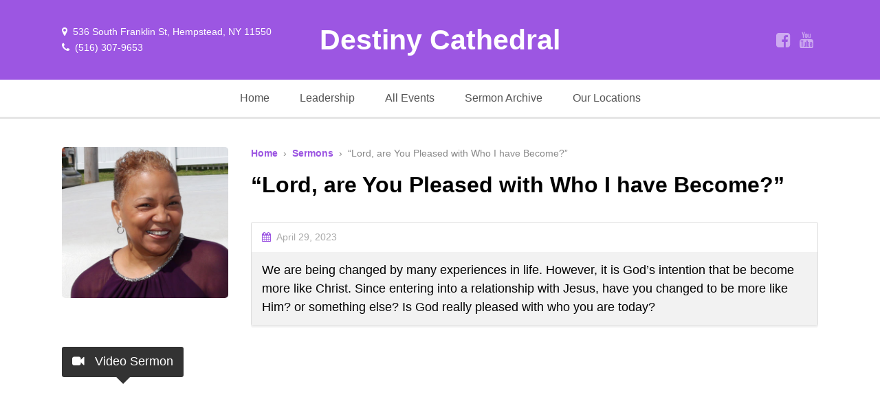

--- FILE ---
content_type: text/html; charset=UTF-8
request_url: https://destinycathedral.com/sermons/lord-are-you-pleased-with-who-i-have-become/
body_size: 11739
content:
<!DOCTYPE HTML>

<html lang="en-US">

<head>

		

	<title>&#8220;Lord, are You Pleased with Who I have Become?&#8221; &mdash; Destiny Cathedral</title>
	<meta charset="UTF-8">
	
	<!-- Apple iOS Settings -->
	<meta name="viewport" content="width=device-width, minimum-scale=1, maximum-scale=1" />
	
	<link rel="shortcut icon" href="https://destinycathedral.com/wp-content/uploads/2021/06/cropped-DC_logo-461x650-1.png" />
	<meta name='robots' content='max-image-preview:large' />
<meta name="robots" content="index,follow" />
<link rel="canonical" href="https://destinycathedral.com/sermons/lord-are-you-pleased-with-who-i-have-become/" />
<meta property="og:locale" content="en_US" />
<meta property="og:type" content="article" />
<meta property="og:title" content="&#8220;Lord, are You Pleased with Who I have Become?&#8221;, Destiny Cathedral" />
<meta property="og:url" content="https://destinycathedral.com/sermons/lord-are-you-pleased-with-who-i-have-become/" />
<meta property="og:site_name" content="Destiny Cathedral" />
<meta property="og:image" content="https://destinycathedral.com/wp-content/uploads/2013/06/RevSandraJohnson-1.jpg" />
<link rel='dns-prefetch' href='//fonts.googleapis.com' />
<link rel="alternate" type="application/rss+xml" title="Destiny Cathedral &raquo; Feed" href="https://destinycathedral.com/feed/" />
<link rel="alternate" title="oEmbed (JSON)" type="application/json+oembed" href="https://destinycathedral.com/wp-json/oembed/1.0/embed?url=https%3A%2F%2Fdestinycathedral.com%2Fsermons%2Flord-are-you-pleased-with-who-i-have-become%2F" />
<link rel="alternate" title="oEmbed (XML)" type="text/xml+oembed" href="https://destinycathedral.com/wp-json/oembed/1.0/embed?url=https%3A%2F%2Fdestinycathedral.com%2Fsermons%2Flord-are-you-pleased-with-who-i-have-become%2F&#038;format=xml" />
<style id='wp-img-auto-sizes-contain-inline-css' type='text/css'>
img:is([sizes=auto i],[sizes^="auto," i]){contain-intrinsic-size:3000px 1500px}
/*# sourceURL=wp-img-auto-sizes-contain-inline-css */
</style>
<style id='wp-emoji-styles-inline-css' type='text/css'>

	img.wp-smiley, img.emoji {
		display: inline !important;
		border: none !important;
		box-shadow: none !important;
		height: 1em !important;
		width: 1em !important;
		margin: 0 0.07em !important;
		vertical-align: -0.1em !important;
		background: none !important;
		padding: 0 !important;
	}
/*# sourceURL=wp-emoji-styles-inline-css */
</style>
<style id='wp-block-library-inline-css' type='text/css'>
:root{--wp-block-synced-color:#7a00df;--wp-block-synced-color--rgb:122,0,223;--wp-bound-block-color:var(--wp-block-synced-color);--wp-editor-canvas-background:#ddd;--wp-admin-theme-color:#007cba;--wp-admin-theme-color--rgb:0,124,186;--wp-admin-theme-color-darker-10:#006ba1;--wp-admin-theme-color-darker-10--rgb:0,107,160.5;--wp-admin-theme-color-darker-20:#005a87;--wp-admin-theme-color-darker-20--rgb:0,90,135;--wp-admin-border-width-focus:2px}@media (min-resolution:192dpi){:root{--wp-admin-border-width-focus:1.5px}}.wp-element-button{cursor:pointer}:root .has-very-light-gray-background-color{background-color:#eee}:root .has-very-dark-gray-background-color{background-color:#313131}:root .has-very-light-gray-color{color:#eee}:root .has-very-dark-gray-color{color:#313131}:root .has-vivid-green-cyan-to-vivid-cyan-blue-gradient-background{background:linear-gradient(135deg,#00d084,#0693e3)}:root .has-purple-crush-gradient-background{background:linear-gradient(135deg,#34e2e4,#4721fb 50%,#ab1dfe)}:root .has-hazy-dawn-gradient-background{background:linear-gradient(135deg,#faaca8,#dad0ec)}:root .has-subdued-olive-gradient-background{background:linear-gradient(135deg,#fafae1,#67a671)}:root .has-atomic-cream-gradient-background{background:linear-gradient(135deg,#fdd79a,#004a59)}:root .has-nightshade-gradient-background{background:linear-gradient(135deg,#330968,#31cdcf)}:root .has-midnight-gradient-background{background:linear-gradient(135deg,#020381,#2874fc)}:root{--wp--preset--font-size--normal:16px;--wp--preset--font-size--huge:42px}.has-regular-font-size{font-size:1em}.has-larger-font-size{font-size:2.625em}.has-normal-font-size{font-size:var(--wp--preset--font-size--normal)}.has-huge-font-size{font-size:var(--wp--preset--font-size--huge)}.has-text-align-center{text-align:center}.has-text-align-left{text-align:left}.has-text-align-right{text-align:right}.has-fit-text{white-space:nowrap!important}#end-resizable-editor-section{display:none}.aligncenter{clear:both}.items-justified-left{justify-content:flex-start}.items-justified-center{justify-content:center}.items-justified-right{justify-content:flex-end}.items-justified-space-between{justify-content:space-between}.screen-reader-text{border:0;clip-path:inset(50%);height:1px;margin:-1px;overflow:hidden;padding:0;position:absolute;width:1px;word-wrap:normal!important}.screen-reader-text:focus{background-color:#ddd;clip-path:none;color:#444;display:block;font-size:1em;height:auto;left:5px;line-height:normal;padding:15px 23px 14px;text-decoration:none;top:5px;width:auto;z-index:100000}html :where(.has-border-color){border-style:solid}html :where([style*=border-top-color]){border-top-style:solid}html :where([style*=border-right-color]){border-right-style:solid}html :where([style*=border-bottom-color]){border-bottom-style:solid}html :where([style*=border-left-color]){border-left-style:solid}html :where([style*=border-width]){border-style:solid}html :where([style*=border-top-width]){border-top-style:solid}html :where([style*=border-right-width]){border-right-style:solid}html :where([style*=border-bottom-width]){border-bottom-style:solid}html :where([style*=border-left-width]){border-left-style:solid}html :where(img[class*=wp-image-]){height:auto;max-width:100%}:where(figure){margin:0 0 1em}html :where(.is-position-sticky){--wp-admin--admin-bar--position-offset:var(--wp-admin--admin-bar--height,0px)}@media screen and (max-width:600px){html :where(.is-position-sticky){--wp-admin--admin-bar--position-offset:0px}}

/*# sourceURL=wp-block-library-inline-css */
</style><style id='global-styles-inline-css' type='text/css'>
:root{--wp--preset--aspect-ratio--square: 1;--wp--preset--aspect-ratio--4-3: 4/3;--wp--preset--aspect-ratio--3-4: 3/4;--wp--preset--aspect-ratio--3-2: 3/2;--wp--preset--aspect-ratio--2-3: 2/3;--wp--preset--aspect-ratio--16-9: 16/9;--wp--preset--aspect-ratio--9-16: 9/16;--wp--preset--color--black: #000000;--wp--preset--color--cyan-bluish-gray: #abb8c3;--wp--preset--color--white: #ffffff;--wp--preset--color--pale-pink: #f78da7;--wp--preset--color--vivid-red: #cf2e2e;--wp--preset--color--luminous-vivid-orange: #ff6900;--wp--preset--color--luminous-vivid-amber: #fcb900;--wp--preset--color--light-green-cyan: #7bdcb5;--wp--preset--color--vivid-green-cyan: #00d084;--wp--preset--color--pale-cyan-blue: #8ed1fc;--wp--preset--color--vivid-cyan-blue: #0693e3;--wp--preset--color--vivid-purple: #9b51e0;--wp--preset--gradient--vivid-cyan-blue-to-vivid-purple: linear-gradient(135deg,rgb(6,147,227) 0%,rgb(155,81,224) 100%);--wp--preset--gradient--light-green-cyan-to-vivid-green-cyan: linear-gradient(135deg,rgb(122,220,180) 0%,rgb(0,208,130) 100%);--wp--preset--gradient--luminous-vivid-amber-to-luminous-vivid-orange: linear-gradient(135deg,rgb(252,185,0) 0%,rgb(255,105,0) 100%);--wp--preset--gradient--luminous-vivid-orange-to-vivid-red: linear-gradient(135deg,rgb(255,105,0) 0%,rgb(207,46,46) 100%);--wp--preset--gradient--very-light-gray-to-cyan-bluish-gray: linear-gradient(135deg,rgb(238,238,238) 0%,rgb(169,184,195) 100%);--wp--preset--gradient--cool-to-warm-spectrum: linear-gradient(135deg,rgb(74,234,220) 0%,rgb(151,120,209) 20%,rgb(207,42,186) 40%,rgb(238,44,130) 60%,rgb(251,105,98) 80%,rgb(254,248,76) 100%);--wp--preset--gradient--blush-light-purple: linear-gradient(135deg,rgb(255,206,236) 0%,rgb(152,150,240) 100%);--wp--preset--gradient--blush-bordeaux: linear-gradient(135deg,rgb(254,205,165) 0%,rgb(254,45,45) 50%,rgb(107,0,62) 100%);--wp--preset--gradient--luminous-dusk: linear-gradient(135deg,rgb(255,203,112) 0%,rgb(199,81,192) 50%,rgb(65,88,208) 100%);--wp--preset--gradient--pale-ocean: linear-gradient(135deg,rgb(255,245,203) 0%,rgb(182,227,212) 50%,rgb(51,167,181) 100%);--wp--preset--gradient--electric-grass: linear-gradient(135deg,rgb(202,248,128) 0%,rgb(113,206,126) 100%);--wp--preset--gradient--midnight: linear-gradient(135deg,rgb(2,3,129) 0%,rgb(40,116,252) 100%);--wp--preset--font-size--small: 13px;--wp--preset--font-size--medium: 20px;--wp--preset--font-size--large: 36px;--wp--preset--font-size--x-large: 42px;--wp--preset--spacing--20: 0.44rem;--wp--preset--spacing--30: 0.67rem;--wp--preset--spacing--40: 1rem;--wp--preset--spacing--50: 1.5rem;--wp--preset--spacing--60: 2.25rem;--wp--preset--spacing--70: 3.38rem;--wp--preset--spacing--80: 5.06rem;--wp--preset--shadow--natural: 6px 6px 9px rgba(0, 0, 0, 0.2);--wp--preset--shadow--deep: 12px 12px 50px rgba(0, 0, 0, 0.4);--wp--preset--shadow--sharp: 6px 6px 0px rgba(0, 0, 0, 0.2);--wp--preset--shadow--outlined: 6px 6px 0px -3px rgb(255, 255, 255), 6px 6px rgb(0, 0, 0);--wp--preset--shadow--crisp: 6px 6px 0px rgb(0, 0, 0);}:where(.is-layout-flex){gap: 0.5em;}:where(.is-layout-grid){gap: 0.5em;}body .is-layout-flex{display: flex;}.is-layout-flex{flex-wrap: wrap;align-items: center;}.is-layout-flex > :is(*, div){margin: 0;}body .is-layout-grid{display: grid;}.is-layout-grid > :is(*, div){margin: 0;}:where(.wp-block-columns.is-layout-flex){gap: 2em;}:where(.wp-block-columns.is-layout-grid){gap: 2em;}:where(.wp-block-post-template.is-layout-flex){gap: 1.25em;}:where(.wp-block-post-template.is-layout-grid){gap: 1.25em;}.has-black-color{color: var(--wp--preset--color--black) !important;}.has-cyan-bluish-gray-color{color: var(--wp--preset--color--cyan-bluish-gray) !important;}.has-white-color{color: var(--wp--preset--color--white) !important;}.has-pale-pink-color{color: var(--wp--preset--color--pale-pink) !important;}.has-vivid-red-color{color: var(--wp--preset--color--vivid-red) !important;}.has-luminous-vivid-orange-color{color: var(--wp--preset--color--luminous-vivid-orange) !important;}.has-luminous-vivid-amber-color{color: var(--wp--preset--color--luminous-vivid-amber) !important;}.has-light-green-cyan-color{color: var(--wp--preset--color--light-green-cyan) !important;}.has-vivid-green-cyan-color{color: var(--wp--preset--color--vivid-green-cyan) !important;}.has-pale-cyan-blue-color{color: var(--wp--preset--color--pale-cyan-blue) !important;}.has-vivid-cyan-blue-color{color: var(--wp--preset--color--vivid-cyan-blue) !important;}.has-vivid-purple-color{color: var(--wp--preset--color--vivid-purple) !important;}.has-black-background-color{background-color: var(--wp--preset--color--black) !important;}.has-cyan-bluish-gray-background-color{background-color: var(--wp--preset--color--cyan-bluish-gray) !important;}.has-white-background-color{background-color: var(--wp--preset--color--white) !important;}.has-pale-pink-background-color{background-color: var(--wp--preset--color--pale-pink) !important;}.has-vivid-red-background-color{background-color: var(--wp--preset--color--vivid-red) !important;}.has-luminous-vivid-orange-background-color{background-color: var(--wp--preset--color--luminous-vivid-orange) !important;}.has-luminous-vivid-amber-background-color{background-color: var(--wp--preset--color--luminous-vivid-amber) !important;}.has-light-green-cyan-background-color{background-color: var(--wp--preset--color--light-green-cyan) !important;}.has-vivid-green-cyan-background-color{background-color: var(--wp--preset--color--vivid-green-cyan) !important;}.has-pale-cyan-blue-background-color{background-color: var(--wp--preset--color--pale-cyan-blue) !important;}.has-vivid-cyan-blue-background-color{background-color: var(--wp--preset--color--vivid-cyan-blue) !important;}.has-vivid-purple-background-color{background-color: var(--wp--preset--color--vivid-purple) !important;}.has-black-border-color{border-color: var(--wp--preset--color--black) !important;}.has-cyan-bluish-gray-border-color{border-color: var(--wp--preset--color--cyan-bluish-gray) !important;}.has-white-border-color{border-color: var(--wp--preset--color--white) !important;}.has-pale-pink-border-color{border-color: var(--wp--preset--color--pale-pink) !important;}.has-vivid-red-border-color{border-color: var(--wp--preset--color--vivid-red) !important;}.has-luminous-vivid-orange-border-color{border-color: var(--wp--preset--color--luminous-vivid-orange) !important;}.has-luminous-vivid-amber-border-color{border-color: var(--wp--preset--color--luminous-vivid-amber) !important;}.has-light-green-cyan-border-color{border-color: var(--wp--preset--color--light-green-cyan) !important;}.has-vivid-green-cyan-border-color{border-color: var(--wp--preset--color--vivid-green-cyan) !important;}.has-pale-cyan-blue-border-color{border-color: var(--wp--preset--color--pale-cyan-blue) !important;}.has-vivid-cyan-blue-border-color{border-color: var(--wp--preset--color--vivid-cyan-blue) !important;}.has-vivid-purple-border-color{border-color: var(--wp--preset--color--vivid-purple) !important;}.has-vivid-cyan-blue-to-vivid-purple-gradient-background{background: var(--wp--preset--gradient--vivid-cyan-blue-to-vivid-purple) !important;}.has-light-green-cyan-to-vivid-green-cyan-gradient-background{background: var(--wp--preset--gradient--light-green-cyan-to-vivid-green-cyan) !important;}.has-luminous-vivid-amber-to-luminous-vivid-orange-gradient-background{background: var(--wp--preset--gradient--luminous-vivid-amber-to-luminous-vivid-orange) !important;}.has-luminous-vivid-orange-to-vivid-red-gradient-background{background: var(--wp--preset--gradient--luminous-vivid-orange-to-vivid-red) !important;}.has-very-light-gray-to-cyan-bluish-gray-gradient-background{background: var(--wp--preset--gradient--very-light-gray-to-cyan-bluish-gray) !important;}.has-cool-to-warm-spectrum-gradient-background{background: var(--wp--preset--gradient--cool-to-warm-spectrum) !important;}.has-blush-light-purple-gradient-background{background: var(--wp--preset--gradient--blush-light-purple) !important;}.has-blush-bordeaux-gradient-background{background: var(--wp--preset--gradient--blush-bordeaux) !important;}.has-luminous-dusk-gradient-background{background: var(--wp--preset--gradient--luminous-dusk) !important;}.has-pale-ocean-gradient-background{background: var(--wp--preset--gradient--pale-ocean) !important;}.has-electric-grass-gradient-background{background: var(--wp--preset--gradient--electric-grass) !important;}.has-midnight-gradient-background{background: var(--wp--preset--gradient--midnight) !important;}.has-small-font-size{font-size: var(--wp--preset--font-size--small) !important;}.has-medium-font-size{font-size: var(--wp--preset--font-size--medium) !important;}.has-large-font-size{font-size: var(--wp--preset--font-size--large) !important;}.has-x-large-font-size{font-size: var(--wp--preset--font-size--x-large) !important;}
/*# sourceURL=global-styles-inline-css */
</style>

<style id='classic-theme-styles-inline-css' type='text/css'>
/*! This file is auto-generated */
.wp-block-button__link{color:#fff;background-color:#32373c;border-radius:9999px;box-shadow:none;text-decoration:none;padding:calc(.667em + 2px) calc(1.333em + 2px);font-size:1.125em}.wp-block-file__button{background:#32373c;color:#fff;text-decoration:none}
/*# sourceURL=/wp-includes/css/classic-themes.min.css */
</style>
<link rel='stylesheet' id='wc-gallery-style-css' href='https://destinycathedral.com/wp-content/plugins/boldgrid-gallery/includes/css/style.css?ver=1.55' type='text/css' media='all' />
<link rel='stylesheet' id='wc-gallery-popup-style-css' href='https://destinycathedral.com/wp-content/plugins/boldgrid-gallery/includes/css/magnific-popup.css?ver=1.1.0' type='text/css' media='all' />
<link rel='stylesheet' id='wc-gallery-flexslider-style-css' href='https://destinycathedral.com/wp-content/plugins/boldgrid-gallery/includes/vendors/flexslider/flexslider.css?ver=2.6.1' type='text/css' media='all' />
<link rel='stylesheet' id='wc-gallery-owlcarousel-style-css' href='https://destinycathedral.com/wp-content/plugins/boldgrid-gallery/includes/vendors/owlcarousel/assets/owl.carousel.css?ver=2.1.4' type='text/css' media='all' />
<link rel='stylesheet' id='wc-gallery-owlcarousel-theme-style-css' href='https://destinycathedral.com/wp-content/plugins/boldgrid-gallery/includes/vendors/owlcarousel/assets/owl.theme.default.css?ver=2.1.4' type='text/css' media='all' />
<link rel='stylesheet' id='rs-plugin-settings-css' href='https://destinycathedral.com/wp-content/plugins/revslider/public/assets/css/rs6.css?ver=6.2.23' type='text/css' media='all' />
<style id='rs-plugin-settings-inline-css' type='text/css'>
#rs-demo-id {}
/*# sourceURL=rs-plugin-settings-inline-css */
</style>
<link rel='stylesheet' id='woocommerce-layout-css' href='https://destinycathedral.com/wp-content/plugins/woocommerce/assets/css/woocommerce-layout.css?ver=5.8.1' type='text/css' media='all' />
<link rel='stylesheet' id='woocommerce-smallscreen-css' href='https://destinycathedral.com/wp-content/plugins/woocommerce/assets/css/woocommerce-smallscreen.css?ver=5.8.1' type='text/css' media='only screen and (max-width: 768px)' />
<link rel='stylesheet' id='woocommerce-general-css' href='https://destinycathedral.com/wp-content/plugins/woocommerce/assets/css/woocommerce.css?ver=5.8.1' type='text/css' media='all' />
<style id='woocommerce-inline-inline-css' type='text/css'>
.woocommerce form .form-row .required { visibility: visible; }
/*# sourceURL=woocommerce-inline-inline-css */
</style>
<link rel='stylesheet' id='font-awesome-css' href='https://destinycathedral.com/wp-content/plugins/js_composer/assets/lib/bower/font-awesome/css/font-awesome.min.css?ver=6.0.5' type='text/css' media='all' />
<link rel='stylesheet' id='custom-google-fonts-css' href='//fonts.googleapis.com/css?family=system%3A100%2C200%2C300%2C400%2C500%2C600%2C700%2C800&#038;subset=latin%2Ccyrillic-ext%2Ccyrillic%2Cgreek-ext%2Cvietnamese%2Clatin-ext&#038;ver=1.0' type='text/css' media='all' />
<link rel='stylesheet' id='slicknav-css' href='https://destinycathedral.com/wp-content/themes/forgiven/_theme_styles/slicknav.css?ver=1.0' type='text/css' media='all' />
<link rel='stylesheet' id='custom-stylesheet-css' href='https://destinycathedral.com/wp-content/themes/forgiven/style.css?ver=1.0' type='text/css' media='all' />
<link rel='stylesheet' id='custom-transitions-css' href='https://destinycathedral.com/wp-content/themes/forgiven/_theme_styles/transitions.css?ver=1.0' type='text/css' media='all' />
<link rel='stylesheet' id='custom-responsive-css' href='https://destinycathedral.com/wp-content/themes/forgiven/_theme_styles/responsive.css?ver=2.0' type='text/css' media='all' />
<link rel='stylesheet' id='custom-magnific-css' href='https://destinycathedral.com/wp-content/themes/forgiven/_theme_styles/magnific.css?ver=0.9.5' type='text/css' media='all' />
<link rel='stylesheet' id='animatecss-css' href='https://destinycathedral.com/wp-content/plugins/post-and-page-builder/assets/css/animate.min.css?ver=1.14.2' type='text/css' media='all' />
<link rel='stylesheet' id='boldgrid-components-css' href='https://destinycathedral.com/wp-content/plugins/post-and-page-builder/assets/css/components.min.css?ver=2.16.2' type='text/css' media='all' />
<link rel='stylesheet' id='boldgrid-fe-css' href='https://destinycathedral.com/wp-content/plugins/post-and-page-builder/assets/css/editor-fe.min.css?ver=1.14.2' type='text/css' media='all' />
<link rel='stylesheet' id='boldgrid-custom-styles-css' href='https://destinycathedral.com/wp-content/plugins/post-and-page-builder/assets/css/custom-styles.css?ver=6.9' type='text/css' media='all' />
<link rel='stylesheet' id='bgpbpp-public-css' href='https://destinycathedral.com/wp-content/plugins/post-and-page-builder-premium/dist/application.min.css?ver=1.0.5' type='text/css' media='all' />
<script type="text/javascript" src="https://destinycathedral.com/wp-includes/js/jquery/jquery.min.js?ver=3.7.1" id="jquery-core-js"></script>
<script type="text/javascript" src="https://destinycathedral.com/wp-includes/js/jquery/jquery-migrate.min.js?ver=3.4.1" id="jquery-migrate-js"></script>
<script type="text/javascript" src="https://destinycathedral.com/wp-content/plugins/revslider/public/assets/js/rbtools.min.js?ver=6.2.23" id="tp-tools-js"></script>
<script type="text/javascript" src="https://destinycathedral.com/wp-content/plugins/revslider/public/assets/js/rs6.min.js?ver=6.2.23" id="revmin-js"></script>
<script type="text/javascript" src="https://destinycathedral.com/wp-content/plugins/woocommerce/assets/js/jquery-blockui/jquery.blockUI.min.js?ver=2.7.0-wc.5.8.1" id="jquery-blockui-js"></script>
<script type="text/javascript" id="wc-add-to-cart-js-extra">
/* <![CDATA[ */
var wc_add_to_cart_params = {"ajax_url":"/wp-admin/admin-ajax.php","wc_ajax_url":"/?wc-ajax=%%endpoint%%","i18n_view_cart":"View cart","cart_url":"https://destinycathedral.com/cart/","is_cart":"","cart_redirect_after_add":"no"};
//# sourceURL=wc-add-to-cart-js-extra
/* ]]> */
</script>
<script type="text/javascript" src="https://destinycathedral.com/wp-content/plugins/woocommerce/assets/js/frontend/add-to-cart.min.js?ver=5.8.1" id="wc-add-to-cart-js"></script>
<script type="text/javascript" src="https://destinycathedral.com/wp-content/plugins/js_composer/assets/js/vendors/woocommerce-add-to-cart.js?ver=6.0.5" id="vc_woocommerce-add-to-cart-js-js"></script>
<script type="text/javascript" src="https://destinycathedral.com/wp-content/themes/forgiven/js/html5.js?ver=1.0" id="html5-js"></script>
<script type="text/javascript" src="https://destinycathedral.com/wp-content/themes/forgiven/js/modernizr.js?ver=2.6.0" id="custom-modernizr-js"></script>
<script type="text/javascript" src="https://destinycathedral.com/wp-content/themes/forgiven/js/jquery_countdown/jquery.plugin.min.js?ver=1.0.1" id="jqueryPlugin-js"></script>
<script type="text/javascript" src="https://destinycathedral.com/wp-content/themes/forgiven/js/jquery_countdown/jquery.countdown.min.js?ver=2.0.1" id="jqueryCountdown-js"></script>
<link rel="https://api.w.org/" href="https://destinycathedral.com/wp-json/" /><link rel="alternate" title="JSON" type="application/json" href="https://destinycathedral.com/wp-json/wp/v2/ctc_sermon/3699" /><link rel="EditURI" type="application/rsd+xml" title="RSD" href="https://destinycathedral.com/xmlrpc.php?rsd" />
<meta name="generator" content="WordPress 6.9" />
<meta name="generator" content="WooCommerce 5.8.1" />
<link rel='shortlink' href='https://destinycathedral.com/?p=3699' />
<style type="text/css">

		/* FONT */
		html, body, input, button, select, textarea {
			font-family:-apple-system,BlinkMacSystemFont,"Segoe UI",Roboto,Oxygen-Sans,Ubuntu,Cantarell,"Helvetica Neue",sans-serif;		}

		/* WOOCOMMERCE */
		.woocommerce a.button, .woocommerce button.button, .woocommerce input.button, .woocommerce #review_form #submit, .woocommerce #payment #place_order, .woocommerce-page #payment #place_order,
		.woocommerce div.product form.cart .button, .woocommerce #content div.product form.cart .button, .woocommerce-page div.product form.cart .button, .woocommerce-page #content div.product form.cart .button,
		.woocommerce #review_form #respond .form-submit input, .woocommerce-page #review_form #respond .form-submit input {
		background:#9c56e2; }

		.woocommerce a.button.alt, .woocommerce button.button.alt, .woocommerce input.button.alt, .woocommerce #respond input#submit.alt, .woocommerce #content input.button.alt, .woocommerce-page a.button.alt, .woocommerce-page button.button.alt, .woocommerce-page input.button.alt, .woocommerce-page #respond input#submit.alt, .woocommerce-page #content input.button.alt {
		background:#9c56e2; }

		/* CONTENT COLOR */
		body { background:fff; }

		.slicknav_menu { background:#403D48; }


		.cart-holder, #mobile-cart { display:none !important; }
		#recent-tweets h3, #recent-tweets .tweet p, #recent-tweets .tweet small, #recent-tweets .tweet p a, #recent-tweets .tweet small a, #recent-tweets .btn-prev, #recent-tweets .btn-next { color:#fff; }

		header#header,
		.es-button,
		input.es-button,
		.colored-block,
		#searchform input.es-button,
		#wp-calendar caption,
		.widget-button,
		p.tribe-events-widget-link a,
		#respond input#submit,
		ol.commentlist li div.reply a,
		#cancel-comment-reply-link,
		.slicknav_nav .slicknav_item:hover,
		.slicknav_nav a:hover,
		.slicknav_btn,
		#pagination ul li a,
		.gform_wrapper .gform_footer input.button,
		section#ctas,
		nav#main-nav.full .shell > ul .dropdown li > a:hover,
		.gform_wrapper .gform_footer input[type=submit],
		.fg-sermon-button,
		#sermon-bar .sermon-buttons a.audio,
		.mejs-controls .mejs-time-rail .mejs-time-current,
		nav#main-nav.right > ul .dropdown,
		#top section.social-search .search,
		a.es-button, input[type=button], input[type=submit],
		h3.fg-sermon-header { background:#9c56e2 !important; }

		.sub-menu a:hover { background:none !important; }

		a, #homepage-events article small span,
		#footer-widgets article.hours-block p.right,
		#respond span.required,
		#page-post article.page-content h3,
		section.social-search .search form input[type=submit],
		.fg-schedule-tabs a.active:hover,
		#sermon-bar h3,
		.countdown-section,
		.post-meta i { color:#9c56e2; }

		#footer-widgets .overlay, #mobile-slider .colored-wrap, #ctas a.cta-block span.cta-link, #sermon-bar { background:#403D48; }
		.gform_wrapper .gsection { border-bottom:5px solid #9c56e2 !important; }
		.gform_wrapper input, .gform_wrapper select, #ctas a.cta-block h3 { color:#9c56e2 !important; }

		/* Dark Color */
		nav#main-nav.full,
		#top { background:#ffffff !important; }

		/* FOOTER BAR COLOR */
		footer { background:#34313A; }

		/* Tribe Events - Main Color */
		#tribe_events_filters_wrapper input[type=submit],
		.tribe-events-button,
		.entry-content .tribe-events-button,
		.tribe-events-button.tribe-inactive,
		.entry-content .tribe-events-button:hover,
		.tribe-events-button:hover,
		.tribe-events-button.tribe-active:hover,
		.tribe-events-read-more,
		.tribe-events-calendar thead th,
		.tribe-events-grid .tribe-grid-header .tribe-grid-content-wrap .column,
		.tribe-grid-header { background:#9c56e2 !important; }

		.tribe-events-calendar thead th,
		.tribe-events-grid .tribe-grid-header .tribe-grid-content-wrap .column,
		.tribe-grid-header,
		.es-views-list ul li.tribe-bar-active a { border-color:#9c56e2 !important; }

		#tribe-events-content .tribe-events-tooltip h4,
		#tribe_events_filters_wrapper .tribe_events_slider_val { color:#9c56e2; }
		.tribe-mini-calendar-nav { border-color:#9c56e2 !important; }

		/* Tribe Events - Dark Color */
		#tribe-bar-form #tribe-bar-views,
		#tribe-bar-views.tribe-bar-views-open .tribe-bar-views-list,
		#tribe-bar-form #tribe-bar-views .tribe-bar-views-inner,
		#tribe-bar-views .tribe-bar-views-list .tribe-bar-views-option a { background:#ffffff !important; border-color:#ffffff !important; }

		.tribe-mini-calendar-nav td { background:#9c56e2 !important; border-color:#9c56e2 !important; }
		.tribe-mini-calendar th, .tribe-mini-calendar-event .list-date { background:#403D48 !important; border-color:#403D48 !important; }
		.tribe-mini-calendar td.tribe-events-has-events { background:#9c56e2 !important; }

		/* Tribe Events - Black */
		.tribe-grid-allday .hentry.vevent > div,
		.tribe-grid-body div[id*="tribe-events-event-"] .hentry.vevent { border:1px solid #403D48 !important; }

		.tribe-events-calendar td.tribe-events-present div[id*="tribe-events-daynum-"], .tribe-events-calendar td.tribe-events-present div[id*="tribe-events-daynum-"]>a, #tribe_events_filters_wrapper input[type=submit], .tribe-events-button, #tribe-events .tribe-events-button, .tribe-events-button.tribe-inactive, #tribe-events .tribe-events-button:hover, .tribe-events-button:hover, .tribe-events-button.tribe-active:hover { background:#403D48 !important; }
		.tribe-grid-allday .hentry.vevent > div:hover,
		.tribe-grid-body div[id*="tribe-events-event-"] .hentry.vevent:hover { background:#403D48 !important; }

		.tribe-mini-calendar td.tribe-events-has-events.tribe-mini-calendar-today a:hover { background:#403D48 !important; }

		.tribe-mini-calendar td.tribe-events-has-events.tribe-events-present a { border: 4px solid #403D48; }
		.tribe-mini-calendar td.tribe-events-has-events.tribe-mini-calendar-today a { background:#403D48 !important; }

		@media only screen and (max-width: 767px) {
			.tribe-events-sub-nav li a { background:#9c56e2 !important; }
		}

		body { background:fff url() repeat; }

	</style><style type="text/css">article.page-content { color:#000 !important; }article.page-content h1 { color:#000 !important; }article.page-content h2 { color:#000 !important; }article.page-content h3 { color:#a466e2 !important; }article.page-content h4 { color:#000 !important; }article.page-content h5 { color:#000 !important; }article.page-content h6 { color:#aaa !important; }article.page-content blockquote p { color:#aaa !important; }#top { background:#fff !important; }#top, #top a, #top section.social-search .search form input[type=text] { color:#555 !important; }#ctas a.cta-block { background:#ffffff !important; }#ctas a.cta-block p { color:#222222 !important; }</style><style type="text/css">

							#ctas { padding:70px 0; }
				#ctas a.cta-block { top:0; }

				@media only screen and (max-width: 723px) {
					#ctas { padding:5% 0 1%; }
				}

				@media only screen and (max-width: 600px) {
					#ctas { padding:7% 0 1%; }
				}
			
			a.widget-post-thumbnail,
			a.widget-post-thumbnail img,
			a.widget-post-thumbnail .meta-info,
			.sermon-archive-block .sermon-thumb img,
			.sermon-thumb img,
			.staff-image img {
				-moz-border-radius:5px; -webkit-border-radius:5px; border-radius:5px; }

			.woocommerce ul.products li.product a img,
			.woocommerce-page ul.products li.product a img,
			.woocommerce div.product div.images img,
			.woocommerce #content div.product div.images img,
			.woocommerce-page div.product div.images img,
			.woocommerce-page #content div.product div.images img {
				-moz-border-radius:5px; -webkit-border-radius:5px; border-radius:5px; }

		</style>	<noscript><style>.woocommerce-product-gallery{ opacity: 1 !important; }</style></noscript>
	<meta name="generator" content="Powered by WPBakery Page Builder - drag and drop page builder for WordPress."/>
<meta name="generator" content="Powered by Slider Revolution 6.2.23 - responsive, Mobile-Friendly Slider Plugin for WordPress with comfortable drag and drop interface." />
<link rel="icon" href="https://destinycathedral.com/wp-content/uploads/2021/06/cropped-DC_logo-461x650-1-32x32.png" sizes="32x32" />
<link rel="icon" href="https://destinycathedral.com/wp-content/uploads/2021/06/cropped-DC_logo-461x650-1-192x192.png" sizes="192x192" />
<link rel="apple-touch-icon" href="https://destinycathedral.com/wp-content/uploads/2021/06/cropped-DC_logo-461x650-1-180x180.png" />
<meta name="msapplication-TileImage" content="https://destinycathedral.com/wp-content/uploads/2021/06/cropped-DC_logo-461x650-1-270x270.png" />
<script type="text/javascript">function setREVStartSize(e){
			//window.requestAnimationFrame(function() {				 
				window.RSIW = window.RSIW===undefined ? window.innerWidth : window.RSIW;	
				window.RSIH = window.RSIH===undefined ? window.innerHeight : window.RSIH;	
				try {								
					var pw = document.getElementById(e.c).parentNode.offsetWidth,
						newh;
					pw = pw===0 || isNaN(pw) ? window.RSIW : pw;
					e.tabw = e.tabw===undefined ? 0 : parseInt(e.tabw);
					e.thumbw = e.thumbw===undefined ? 0 : parseInt(e.thumbw);
					e.tabh = e.tabh===undefined ? 0 : parseInt(e.tabh);
					e.thumbh = e.thumbh===undefined ? 0 : parseInt(e.thumbh);
					e.tabhide = e.tabhide===undefined ? 0 : parseInt(e.tabhide);
					e.thumbhide = e.thumbhide===undefined ? 0 : parseInt(e.thumbhide);
					e.mh = e.mh===undefined || e.mh=="" || e.mh==="auto" ? 0 : parseInt(e.mh,0);		
					if(e.layout==="fullscreen" || e.l==="fullscreen") 						
						newh = Math.max(e.mh,window.RSIH);					
					else{					
						e.gw = Array.isArray(e.gw) ? e.gw : [e.gw];
						for (var i in e.rl) if (e.gw[i]===undefined || e.gw[i]===0) e.gw[i] = e.gw[i-1];					
						e.gh = e.el===undefined || e.el==="" || (Array.isArray(e.el) && e.el.length==0)? e.gh : e.el;
						e.gh = Array.isArray(e.gh) ? e.gh : [e.gh];
						for (var i in e.rl) if (e.gh[i]===undefined || e.gh[i]===0) e.gh[i] = e.gh[i-1];
											
						var nl = new Array(e.rl.length),
							ix = 0,						
							sl;					
						e.tabw = e.tabhide>=pw ? 0 : e.tabw;
						e.thumbw = e.thumbhide>=pw ? 0 : e.thumbw;
						e.tabh = e.tabhide>=pw ? 0 : e.tabh;
						e.thumbh = e.thumbhide>=pw ? 0 : e.thumbh;					
						for (var i in e.rl) nl[i] = e.rl[i]<window.RSIW ? 0 : e.rl[i];
						sl = nl[0];									
						for (var i in nl) if (sl>nl[i] && nl[i]>0) { sl = nl[i]; ix=i;}															
						var m = pw>(e.gw[ix]+e.tabw+e.thumbw) ? 1 : (pw-(e.tabw+e.thumbw)) / (e.gw[ix]);					
						newh =  (e.gh[ix] * m) + (e.tabh + e.thumbh);
					}				
					if(window.rs_init_css===undefined) window.rs_init_css = document.head.appendChild(document.createElement("style"));					
					document.getElementById(e.c).height = newh+"px";
					window.rs_init_css.innerHTML += "#"+e.c+"_wrapper { height: "+newh+"px }";				
				} catch(e){
					console.log("Failure at Presize of Slider:" + e)
				}					   
			//});
		  };</script>
<noscript><style> .wpb_animate_when_almost_visible { opacity: 1; }</style></noscript>	
		
	<!--[if gte IE 9]>
	<style>
	.video-js video { display:none; }
	.video-js .vjs-poster { display:block !important; }
	</style>
	<![endif]-->

</head>

<body class="wp-singular ctc_sermon-template-default single single-ctc_sermon postid-3699 wp-theme-forgiven theme-forgiven woocommerce-no-js boldgrid-ppb wpb-js-composer js-comp-ver-6.0.5 vc_responsive">

	<div id="mobileSlickNav"></div>
	
	<ul id="mobileNav" class="menu"><li id="menu-item-3130" class="menu-item menu-item-type-post_type menu-item-object-page menu-item-home menu-item-3130"><a href="https://destinycathedral.com/">Home</a></li>
<li id="menu-item-3127" class="menu-item menu-item-type-post_type menu-item-object-page menu-item-3127"><a href="https://destinycathedral.com/people-profiles/">Leadership</a></li>
<li id="menu-item-3213" class="menu-item menu-item-type-post_type_archive menu-item-object-ctc_event menu-item-has-children menu-item-3213"><a href="https://destinycathedral.com/events/">All Events</a>
<ul class="sub-menu">
	<li id="menu-item-4243" class="menu-item menu-item-type-post_type_archive menu-item-object-ctc_event menu-item-4243"><a href="https://destinycathedral.com/events/">Upcoming Events</a></li>
	<li id="menu-item-4242" class="menu-item menu-item-type-post_type menu-item-object-page menu-item-4242"><a href="https://destinycathedral.com/event-photos/">Event Photos</a></li>
</ul>
</li>
<li id="menu-item-3126" class="menu-item menu-item-type-post_type menu-item-object-page menu-item-3126"><a href="https://destinycathedral.com/sermon-archive/">Sermon Archive</a></li>
<li id="menu-item-3125" class="menu-item menu-item-type-post_type menu-item-object-page menu-item-3125"><a href="https://destinycathedral.com/our-locations/">Our Locations</a></li>
</ul><div class="forgiven-layout-wrap full">
<style type="text/css">
	
	@media only screen and (max-width: 900px) {
	
	header#header .logo-image {
		  position: relative;
		  left: 0 !important;
		  top: 0;
		  padding: px 0;
		  display: block;
		  margin: 0 auto !important;
		  max-width: 95%;
	}
	
</style>

<header id="header" class="def" style="height:116px;">
	<div class="shell" style="height:116px;">
		
		<section class="left location" style="height:116px;"><span><i class="fa fa-map-marker"></i>&nbsp;&nbsp;536 South Franklin St, Hempstead, NY 11550</span><span><i class="fa fa-phone"></i>&nbsp;&nbsp;(516) 307-9653</span></section>		
		<div id="logo"><a style="font-size: 41px; font-weight: bolder;  line-height:116px !important;" href="https://destinycathedral.com">Destiny Cathedral</a></div>
		<section class="right social-search">
			<a target="_blank" href="https://www.facebook.com/OurDestinyCathedral/" class="social"><i class="fa fa-facebook-square"></i></a><a target="_blank" href="https://www.youtube.com/channel/UCuqju6ggjJTA8AdEoT3v6uw" class="social"><i class="fa fa-youtube"></i></a>		</section>
		
				
	</div>
</header>

<nav id="main-nav" class="full">
	<div class="shell">
	<ul id="menu-main-navigation" class="menu"><li class="menu-item menu-item-type-post_type menu-item-object-page menu-item-home menu-item-3130"><a href="https://destinycathedral.com/">Home</a></li>
<li class="menu-item menu-item-type-post_type menu-item-object-page menu-item-3127"><a href="https://destinycathedral.com/people-profiles/">Leadership</a></li>
<li class="menu-item menu-item-type-post_type_archive menu-item-object-ctc_event menu-item-has-children menu-item-3213"><a href="https://destinycathedral.com/events/">All Events</a>
<section class="dropdown"><ul>
	<li class="menu-item menu-item-type-post_type_archive menu-item-object-ctc_event menu-item-4243"><a href="https://destinycathedral.com/events/">Upcoming Events</a></li>
	<li class="menu-item menu-item-type-post_type menu-item-object-page menu-item-4242"><a href="https://destinycathedral.com/event-photos/">Event Photos</a></li>
</ul></section>
</li>
<li class="menu-item menu-item-type-post_type menu-item-object-page menu-item-3126"><a href="https://destinycathedral.com/sermon-archive/">Sermon Archive</a></li>
<li class="menu-item menu-item-type-post_type menu-item-object-page menu-item-3125"><a href="https://destinycathedral.com/our-locations/">Our Locations</a></li>
</ul>	</div>
</nav>
<div class="bottom-spacer"></div><div id="page-post" class="shell clearfix">

	<article class=" full page-content post-3699 ctc_sermon type-ctc_sermon status-publish has-post-thumbnail hentry"><div class="clearfix"><div class="sermon-thumb"><img width="500" height="454" src="https://destinycathedral.com/wp-content/uploads/2013/06/RevSandraJohnson-1.jpg" class="attachment-recent-post-thumbnail-square size-recent-post-thumbnail-square wp-post-image" alt="" decoding="async" fetchpriority="high" srcset="https://destinycathedral.com/wp-content/uploads/2013/06/RevSandraJohnson-1.jpg 500w, https://destinycathedral.com/wp-content/uploads/2013/06/RevSandraJohnson-1-300x272.jpg 300w, https://destinycathedral.com/wp-content/uploads/2013/06/RevSandraJohnson-1-250x227.jpg 250w, https://destinycathedral.com/wp-content/uploads/2013/06/RevSandraJohnson-1-198x180.jpg 198w, https://destinycathedral.com/wp-content/uploads/2013/06/RevSandraJohnson-1-330x300.jpg 330w" sizes="(max-width: 500px) 100vw, 500px" /></div><div class="sermon-title-meta with-thumb"><p id="breadcrumbs"><a href="https://destinycathedral.com">Home</a>&nbsp;&nbsp;&rsaquo;&nbsp;&nbsp;<a href="https://destinycathedral.com/sermons/">Sermons</a>&nbsp;&nbsp;&rsaquo;&nbsp;&nbsp;&#8220;Lord, are You Pleased with Who I have Become?&#8221;</p>				<h1 class="page-title">&#8220;Lord, are You Pleased with Who I have Become?&#8221;</h1>
				<div class="sermon-meta-block">
					<div class="post-meta">
					
						<span><i class="fa fa-calendar"></i> April 29, 2023</span>						
					</div>
					<div class="excerpt"><p>We are being changed by many experiences in life.  However, it is God&#8217;s intention that be become more like Christ. Since entering into a relationship with Jesus, have you changed to be more like Him? or something else? Is God really pleased with who you are today?</p>
</div>				</div>
				
			</div></div>		
		<div id="forgiven-sermon-full-media" class="clearfix">
		
										<a href="#" class="fg-sermon-button active" data="video">
								<i class="fa fa-video-camera"></i>
								Video Sermon							</a>
									
			<div id="fg-save-buttons">
					
									
			</div>
			
		</div>
		
		<div id="fg-sermon-player-blocks">
		
										<div class="fg-sermon-block video active">
								<iframe title="God are You Pleased Rev Sandra Johnson" width="1200" height="675" src="https://www.youtube.com/embed/ILpnC4WMFXU?feature=oembed" frameborder="0" allow="accelerometer; autoplay; clipboard-write; encrypted-media; gyroscope; picture-in-picture; web-share" allowfullscreen></iframe>							</div>
									
		</div>

		</article>	
</div><div class="bottom-spacer"></div>	<section id="footer-widgets">
				<div class="overlay">
					<div class="shell clearfix">
					
						<div class="one_third"><div id="custom_html-3" class="widget_text widget widget_custom_html"><article><h3>Forms</h3><div class="textwidget custom-html-widget"><a href="https://destinycathedral.com/membership-or-water-baptism/">Membership or Water Baptism</a>
<br /><br />
<a href="https://destinycathedral.com/child-dedication-application-form">Child Dedication Application</a>

</div></article></div></div><div class="one_third"></div><div class="one_third last"></div>					</div>
				</div>
			</section><footer class="clearfix">
			<div class="shell">
			
								
					<section class="left">
						Copyright ©2026 Destiny Cathedral, Inc. All Rights Reserved.					</section>
					
								
								
					<section class="right social-search">
						<a target="_blank" href="https://www.facebook.com/OurDestinyCathedral/" class="social"><i class="fa fa-facebook-square"></i></a><a target="_blank" href="https://www.youtube.com/channel/UCuqju6ggjJTA8AdEoT3v6uw" class="social"><i class="fa fa-youtube"></i></a>					</section>
					
								
			</div>
		</footer></div><script>var sticky_nav = false;</script><script type="text/javascript">var templateDir = "https://destinycathedral.com/wp-content/themes/forgiven"; blurSliderStyle = "blur";</script><script type="speculationrules">
{"prefetch":[{"source":"document","where":{"and":[{"href_matches":"/*"},{"not":{"href_matches":["/wp-*.php","/wp-admin/*","/wp-content/uploads/*","/wp-content/*","/wp-content/plugins/*","/wp-content/themes/forgiven/*","/*\\?(.+)"]}},{"not":{"selector_matches":"a[rel~=\"nofollow\"]"}},{"not":{"selector_matches":".no-prefetch, .no-prefetch a"}}]},"eagerness":"conservative"}]}
</script>
	<script type="text/javascript">
		(function () {
			var c = document.body.className;
			c = c.replace(/woocommerce-no-js/, 'woocommerce-js');
			document.body.className = c;
		})();
	</script>
	<script type="text/javascript" src="https://destinycathedral.com/wp-includes/js/imagesloaded.min.js?ver=5.0.0" id="imagesloaded-js"></script>
<script type="text/javascript" src="https://destinycathedral.com/wp-includes/js/masonry.min.js?ver=4.2.2" id="masonry-js"></script>
<script type="text/javascript" src="https://destinycathedral.com/wp-includes/js/jquery/jquery.masonry.min.js?ver=3.1.2b" id="jquery-masonry-js"></script>
<script type="text/javascript" src="https://destinycathedral.com/wp-content/plugins/woocommerce/assets/js/js-cookie/js.cookie.min.js?ver=2.1.4-wc.5.8.1" id="js-cookie-js"></script>
<script type="text/javascript" id="woocommerce-js-extra">
/* <![CDATA[ */
var woocommerce_params = {"ajax_url":"/wp-admin/admin-ajax.php","wc_ajax_url":"/?wc-ajax=%%endpoint%%"};
//# sourceURL=woocommerce-js-extra
/* ]]> */
</script>
<script type="text/javascript" src="https://destinycathedral.com/wp-content/plugins/woocommerce/assets/js/frontend/woocommerce.min.js?ver=5.8.1" id="woocommerce-js"></script>
<script type="text/javascript" id="wc-cart-fragments-js-extra">
/* <![CDATA[ */
var wc_cart_fragments_params = {"ajax_url":"/wp-admin/admin-ajax.php","wc_ajax_url":"/?wc-ajax=%%endpoint%%","cart_hash_key":"wc_cart_hash_c3ca63ccb7326628debee54fe0582e82","fragment_name":"wc_fragments_c3ca63ccb7326628debee54fe0582e82","request_timeout":"5000"};
//# sourceURL=wc-cart-fragments-js-extra
/* ]]> */
</script>
<script type="text/javascript" src="https://destinycathedral.com/wp-content/plugins/woocommerce/assets/js/frontend/cart-fragments.min.js?ver=5.8.1" id="wc-cart-fragments-js"></script>
<script type="text/javascript" src="https://destinycathedral.com/wp-content/themes/forgiven/js/spin.min.js?ver=1.0" id="spin-js"></script>
<script type="text/javascript" src="https://destinycathedral.com/wp-content/themes/forgiven/js/spin.jquery.js?ver=1.0" id="spin-jquery-js"></script>
<script type="text/javascript" src="https://destinycathedral.com/wp-content/themes/forgiven/js/jquery.slicknav.min.js?ver=1.0" id="slicknav-js"></script>
<script type="text/javascript" src="https://destinycathedral.com/wp-content/themes/forgiven/js/jquery.carouFredSel-6.2.1-packed.js?ver=1.0" id="carouFredSel-js"></script>
<script type="text/javascript" src="https://destinycathedral.com/wp-content/themes/forgiven/js/jquery.removeWhitespace.min.js?ver=1.0" id="collagePlusWhitespace-js"></script>
<script type="text/javascript" src="https://destinycathedral.com/wp-content/themes/forgiven/js/jquery.easing.js?ver=1.0" id="easing-js"></script>
<script type="text/javascript" src="https://destinycathedral.com/wp-content/themes/forgiven/js/fitvids.js?ver=1.0" id="custom-fitvids-js"></script>
<script type="text/javascript" src="https://destinycathedral.com/wp-content/themes/forgiven/js/StackBoxBlur.js?ver=1.0" id="stackBoxBlur-js"></script>
<script type="text/javascript" src="https://destinycathedral.com/wp-content/themes/forgiven/js/magnific.js?ver=0.9.5" id="custom-magnific-js"></script>
<script type="text/javascript" src="https://destinycathedral.com/wp-content/themes/forgiven/js/jquery.blurSlider.js?ver=1.0" id="blurSlider-js"></script>
<script type="text/javascript" src="https://destinycathedral.com/wp-content/themes/forgiven/js/jquery.main.js?ver=1.0" id="customFunctions-js"></script>
<script type="text/javascript" src="https://destinycathedral.com/wp-content/plugins/post-and-page-builder/assets/js/jquery-stellar/jquery.stellar.js?ver=1.14.2" id="boldgrid-parallax-js"></script>
<script type="text/javascript" src="https://destinycathedral.com/wp-content/plugins/post-and-page-builder/assets/dist/public.min.js?ver=1.14.2" id="boldgrid-editor-public-js"></script>
<script type="text/javascript" src="https://destinycathedral.com/wp-content/plugins/post-and-page-builder-premium/dist/application.min.js?ver=1.0.5" id="bgpbpp-public-js"></script>
<script id="wp-emoji-settings" type="application/json">
{"baseUrl":"https://s.w.org/images/core/emoji/17.0.2/72x72/","ext":".png","svgUrl":"https://s.w.org/images/core/emoji/17.0.2/svg/","svgExt":".svg","source":{"concatemoji":"https://destinycathedral.com/wp-includes/js/wp-emoji-release.min.js?ver=6.9"}}
</script>
<script type="module">
/* <![CDATA[ */
/*! This file is auto-generated */
const a=JSON.parse(document.getElementById("wp-emoji-settings").textContent),o=(window._wpemojiSettings=a,"wpEmojiSettingsSupports"),s=["flag","emoji"];function i(e){try{var t={supportTests:e,timestamp:(new Date).valueOf()};sessionStorage.setItem(o,JSON.stringify(t))}catch(e){}}function c(e,t,n){e.clearRect(0,0,e.canvas.width,e.canvas.height),e.fillText(t,0,0);t=new Uint32Array(e.getImageData(0,0,e.canvas.width,e.canvas.height).data);e.clearRect(0,0,e.canvas.width,e.canvas.height),e.fillText(n,0,0);const a=new Uint32Array(e.getImageData(0,0,e.canvas.width,e.canvas.height).data);return t.every((e,t)=>e===a[t])}function p(e,t){e.clearRect(0,0,e.canvas.width,e.canvas.height),e.fillText(t,0,0);var n=e.getImageData(16,16,1,1);for(let e=0;e<n.data.length;e++)if(0!==n.data[e])return!1;return!0}function u(e,t,n,a){switch(t){case"flag":return n(e,"\ud83c\udff3\ufe0f\u200d\u26a7\ufe0f","\ud83c\udff3\ufe0f\u200b\u26a7\ufe0f")?!1:!n(e,"\ud83c\udde8\ud83c\uddf6","\ud83c\udde8\u200b\ud83c\uddf6")&&!n(e,"\ud83c\udff4\udb40\udc67\udb40\udc62\udb40\udc65\udb40\udc6e\udb40\udc67\udb40\udc7f","\ud83c\udff4\u200b\udb40\udc67\u200b\udb40\udc62\u200b\udb40\udc65\u200b\udb40\udc6e\u200b\udb40\udc67\u200b\udb40\udc7f");case"emoji":return!a(e,"\ud83e\u1fac8")}return!1}function f(e,t,n,a){let r;const o=(r="undefined"!=typeof WorkerGlobalScope&&self instanceof WorkerGlobalScope?new OffscreenCanvas(300,150):document.createElement("canvas")).getContext("2d",{willReadFrequently:!0}),s=(o.textBaseline="top",o.font="600 32px Arial",{});return e.forEach(e=>{s[e]=t(o,e,n,a)}),s}function r(e){var t=document.createElement("script");t.src=e,t.defer=!0,document.head.appendChild(t)}a.supports={everything:!0,everythingExceptFlag:!0},new Promise(t=>{let n=function(){try{var e=JSON.parse(sessionStorage.getItem(o));if("object"==typeof e&&"number"==typeof e.timestamp&&(new Date).valueOf()<e.timestamp+604800&&"object"==typeof e.supportTests)return e.supportTests}catch(e){}return null}();if(!n){if("undefined"!=typeof Worker&&"undefined"!=typeof OffscreenCanvas&&"undefined"!=typeof URL&&URL.createObjectURL&&"undefined"!=typeof Blob)try{var e="postMessage("+f.toString()+"("+[JSON.stringify(s),u.toString(),c.toString(),p.toString()].join(",")+"));",a=new Blob([e],{type:"text/javascript"});const r=new Worker(URL.createObjectURL(a),{name:"wpTestEmojiSupports"});return void(r.onmessage=e=>{i(n=e.data),r.terminate(),t(n)})}catch(e){}i(n=f(s,u,c,p))}t(n)}).then(e=>{for(const n in e)a.supports[n]=e[n],a.supports.everything=a.supports.everything&&a.supports[n],"flag"!==n&&(a.supports.everythingExceptFlag=a.supports.everythingExceptFlag&&a.supports[n]);var t;a.supports.everythingExceptFlag=a.supports.everythingExceptFlag&&!a.supports.flag,a.supports.everything||((t=a.source||{}).concatemoji?r(t.concatemoji):t.wpemoji&&t.twemoji&&(r(t.twemoji),r(t.wpemoji)))});
//# sourceURL=https://destinycathedral.com/wp-includes/js/wp-emoji-loader.min.js
/* ]]> */
</script>
	   <script type="text/javascript">
	     	jQuery('.soliloquy-container').removeClass('no-js');
	   </script>
	   
</body>
</html>